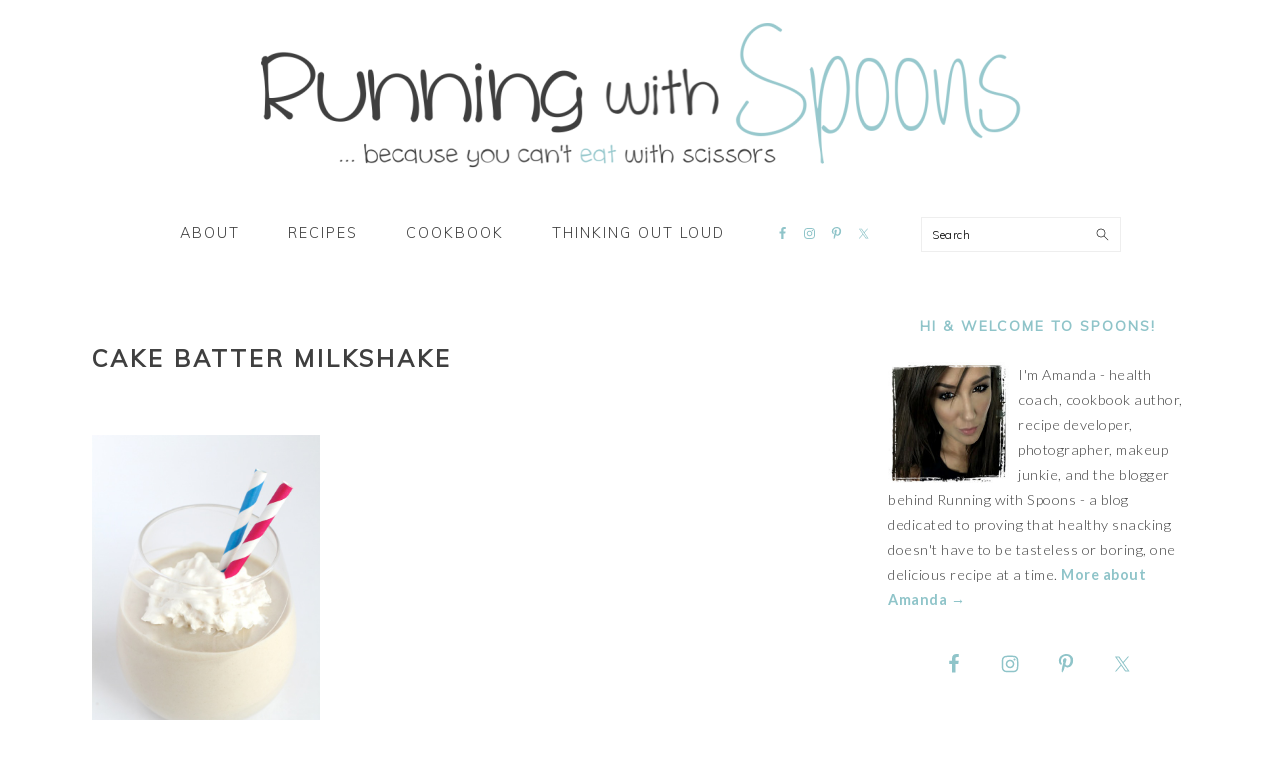

--- FILE ---
content_type: text/html; charset=UTF-8
request_url: https://www.runningwithspoons.com/tag/cake-batter-milkshake/
body_size: 13083
content:
<!DOCTYPE html>
<html lang="en-US">
<head >
<meta charset="UTF-8" />
<meta name="viewport" content="width=device-width, initial-scale=1" />
<meta name='robots' content='index, follow, max-image-preview:large, max-snippet:-1, max-video-preview:-1' />
	<style>img:is([sizes="auto" i], [sizes^="auto," i]) { contain-intrinsic-size: 3000px 1500px }</style>
	
	<!-- This site is optimized with the Yoast SEO plugin v22.6 - https://yoast.com/wordpress/plugins/seo/ -->
	<title>cake batter milkshake Archives - . running with spoons .</title>
	<link rel="canonical" href="https://www.runningwithspoons.com/tag/cake-batter-milkshake/" />
	<meta property="og:locale" content="en_US" />
	<meta property="og:type" content="article" />
	<meta property="og:title" content="cake batter milkshake Archives - . running with spoons ." />
	<meta property="og:url" content="https://www.runningwithspoons.com/tag/cake-batter-milkshake/" />
	<meta property="og:site_name" content=". running with spoons ." />
	<script type="application/ld+json" class="yoast-schema-graph">{"@context":"https://schema.org","@graph":[{"@type":"CollectionPage","@id":"https://www.runningwithspoons.com/tag/cake-batter-milkshake/","url":"https://www.runningwithspoons.com/tag/cake-batter-milkshake/","name":"cake batter milkshake Archives - . running with spoons .","isPartOf":{"@id":"https://www.runningwithspoons.com/#website"},"primaryImageOfPage":{"@id":"https://www.runningwithspoons.com/tag/cake-batter-milkshake/#primaryimage"},"image":{"@id":"https://www.runningwithspoons.com/tag/cake-batter-milkshake/#primaryimage"},"thumbnailUrl":"https://www.runningwithspoons.com/wp-content/uploads/2014/05/Cake-Batter-Smoothie4.jpg","breadcrumb":{"@id":"https://www.runningwithspoons.com/tag/cake-batter-milkshake/#breadcrumb"},"inLanguage":"en-US"},{"@type":"ImageObject","inLanguage":"en-US","@id":"https://www.runningwithspoons.com/tag/cake-batter-milkshake/#primaryimage","url":"https://www.runningwithspoons.com/wp-content/uploads/2014/05/Cake-Batter-Smoothie4.jpg","contentUrl":"https://www.runningwithspoons.com/wp-content/uploads/2014/05/Cake-Batter-Smoothie4.jpg","width":640,"height":960,"caption":"Vanilla Cake Batter Smoothie"},{"@type":"BreadcrumbList","@id":"https://www.runningwithspoons.com/tag/cake-batter-milkshake/#breadcrumb","itemListElement":[{"@type":"ListItem","position":1,"name":"Home","item":"https://www.runningwithspoons.com/"},{"@type":"ListItem","position":2,"name":"cake batter milkshake"}]},{"@type":"WebSite","@id":"https://www.runningwithspoons.com/#website","url":"https://www.runningwithspoons.com/","name":". running with spoons .","description":"... because you can&#039;t eat with scissors","potentialAction":[{"@type":"SearchAction","target":{"@type":"EntryPoint","urlTemplate":"https://www.runningwithspoons.com/?s={search_term_string}"},"query-input":"required name=search_term_string"}],"inLanguage":"en-US"}]}</script>
	<!-- / Yoast SEO plugin. -->


<link rel='dns-prefetch' href='//scripts.mediavine.com' />
<link rel='dns-prefetch' href='//fonts.googleapis.com' />
<link rel='dns-prefetch' href='//cdn.openshareweb.com' />
<link rel='dns-prefetch' href='//cdn.shareaholic.net' />
<link rel='dns-prefetch' href='//www.shareaholic.net' />
<link rel='dns-prefetch' href='//analytics.shareaholic.com' />
<link rel='dns-prefetch' href='//recs.shareaholic.com' />
<link rel='dns-prefetch' href='//partner.shareaholic.com' />
<link rel="alternate" type="application/rss+xml" title=". running with spoons . &raquo; Feed" href="https://www.runningwithspoons.com/feed/" />
<link rel="alternate" type="application/rss+xml" title=". running with spoons . &raquo; Comments Feed" href="https://www.runningwithspoons.com/comments/feed/" />
<link rel="alternate" type="application/rss+xml" title=". running with spoons . &raquo; cake batter milkshake Tag Feed" href="https://www.runningwithspoons.com/tag/cake-batter-milkshake/feed/" />
<!-- Shareaholic - https://www.shareaholic.com -->
<link rel='preload' href='//cdn.shareaholic.net/assets/pub/shareaholic.js' as='script'/>
<script data-no-minify='1' data-cfasync='false'>
_SHR_SETTINGS = {"endpoints":{"local_recs_url":"https:\/\/www.runningwithspoons.com\/wp-admin\/admin-ajax.php?action=shareaholic_permalink_related","ajax_url":"https:\/\/www.runningwithspoons.com\/wp-admin\/admin-ajax.php","share_counts_url":"https:\/\/www.runningwithspoons.com\/wp-admin\/admin-ajax.php?action=shareaholic_share_counts_api"},"site_id":"8923c8e83afe72ad5ef8a6fa54706efd"};
</script>
<script data-no-minify='1' data-cfasync='false' src='//cdn.shareaholic.net/assets/pub/shareaholic.js' data-shr-siteid='8923c8e83afe72ad5ef8a6fa54706efd' async ></script>

<!-- Shareaholic Content Tags -->
<meta name='shareaholic:site_name' content='. running with spoons .' />
<meta name='shareaholic:language' content='en-US' />
<meta name='shareaholic:article_visibility' content='private' />
<meta name='shareaholic:site_id' content='8923c8e83afe72ad5ef8a6fa54706efd' />
<meta name='shareaholic:wp_version' content='9.7.13' />

<!-- Shareaholic Content Tags End -->
		<!-- This site uses the Google Analytics by MonsterInsights plugin v9.7.0 - Using Analytics tracking - https://www.monsterinsights.com/ -->
							<script src="//www.googletagmanager.com/gtag/js?id=G-VTS48QEMQ6"  data-cfasync="false" data-wpfc-render="false" type="text/javascript" async></script>
			<script data-cfasync="false" data-wpfc-render="false" type="text/javascript">
				var mi_version = '9.7.0';
				var mi_track_user = true;
				var mi_no_track_reason = '';
								var MonsterInsightsDefaultLocations = {"page_location":"https:\/\/www.runningwithspoons.com\/tag\/cake-batter-milkshake\/"};
								if ( typeof MonsterInsightsPrivacyGuardFilter === 'function' ) {
					var MonsterInsightsLocations = (typeof MonsterInsightsExcludeQuery === 'object') ? MonsterInsightsPrivacyGuardFilter( MonsterInsightsExcludeQuery ) : MonsterInsightsPrivacyGuardFilter( MonsterInsightsDefaultLocations );
				} else {
					var MonsterInsightsLocations = (typeof MonsterInsightsExcludeQuery === 'object') ? MonsterInsightsExcludeQuery : MonsterInsightsDefaultLocations;
				}

								var disableStrs = [
										'ga-disable-G-VTS48QEMQ6',
									];

				/* Function to detect opted out users */
				function __gtagTrackerIsOptedOut() {
					for (var index = 0; index < disableStrs.length; index++) {
						if (document.cookie.indexOf(disableStrs[index] + '=true') > -1) {
							return true;
						}
					}

					return false;
				}

				/* Disable tracking if the opt-out cookie exists. */
				if (__gtagTrackerIsOptedOut()) {
					for (var index = 0; index < disableStrs.length; index++) {
						window[disableStrs[index]] = true;
					}
				}

				/* Opt-out function */
				function __gtagTrackerOptout() {
					for (var index = 0; index < disableStrs.length; index++) {
						document.cookie = disableStrs[index] + '=true; expires=Thu, 31 Dec 2099 23:59:59 UTC; path=/';
						window[disableStrs[index]] = true;
					}
				}

				if ('undefined' === typeof gaOptout) {
					function gaOptout() {
						__gtagTrackerOptout();
					}
				}
								window.dataLayer = window.dataLayer || [];

				window.MonsterInsightsDualTracker = {
					helpers: {},
					trackers: {},
				};
				if (mi_track_user) {
					function __gtagDataLayer() {
						dataLayer.push(arguments);
					}

					function __gtagTracker(type, name, parameters) {
						if (!parameters) {
							parameters = {};
						}

						if (parameters.send_to) {
							__gtagDataLayer.apply(null, arguments);
							return;
						}

						if (type === 'event') {
														parameters.send_to = monsterinsights_frontend.v4_id;
							var hookName = name;
							if (typeof parameters['event_category'] !== 'undefined') {
								hookName = parameters['event_category'] + ':' + name;
							}

							if (typeof MonsterInsightsDualTracker.trackers[hookName] !== 'undefined') {
								MonsterInsightsDualTracker.trackers[hookName](parameters);
							} else {
								__gtagDataLayer('event', name, parameters);
							}
							
						} else {
							__gtagDataLayer.apply(null, arguments);
						}
					}

					__gtagTracker('js', new Date());
					__gtagTracker('set', {
						'developer_id.dZGIzZG': true,
											});
					if ( MonsterInsightsLocations.page_location ) {
						__gtagTracker('set', MonsterInsightsLocations);
					}
										__gtagTracker('config', 'G-VTS48QEMQ6', {"forceSSL":"true"} );
										window.gtag = __gtagTracker;										(function () {
						/* https://developers.google.com/analytics/devguides/collection/analyticsjs/ */
						/* ga and __gaTracker compatibility shim. */
						var noopfn = function () {
							return null;
						};
						var newtracker = function () {
							return new Tracker();
						};
						var Tracker = function () {
							return null;
						};
						var p = Tracker.prototype;
						p.get = noopfn;
						p.set = noopfn;
						p.send = function () {
							var args = Array.prototype.slice.call(arguments);
							args.unshift('send');
							__gaTracker.apply(null, args);
						};
						var __gaTracker = function () {
							var len = arguments.length;
							if (len === 0) {
								return;
							}
							var f = arguments[len - 1];
							if (typeof f !== 'object' || f === null || typeof f.hitCallback !== 'function') {
								if ('send' === arguments[0]) {
									var hitConverted, hitObject = false, action;
									if ('event' === arguments[1]) {
										if ('undefined' !== typeof arguments[3]) {
											hitObject = {
												'eventAction': arguments[3],
												'eventCategory': arguments[2],
												'eventLabel': arguments[4],
												'value': arguments[5] ? arguments[5] : 1,
											}
										}
									}
									if ('pageview' === arguments[1]) {
										if ('undefined' !== typeof arguments[2]) {
											hitObject = {
												'eventAction': 'page_view',
												'page_path': arguments[2],
											}
										}
									}
									if (typeof arguments[2] === 'object') {
										hitObject = arguments[2];
									}
									if (typeof arguments[5] === 'object') {
										Object.assign(hitObject, arguments[5]);
									}
									if ('undefined' !== typeof arguments[1].hitType) {
										hitObject = arguments[1];
										if ('pageview' === hitObject.hitType) {
											hitObject.eventAction = 'page_view';
										}
									}
									if (hitObject) {
										action = 'timing' === arguments[1].hitType ? 'timing_complete' : hitObject.eventAction;
										hitConverted = mapArgs(hitObject);
										__gtagTracker('event', action, hitConverted);
									}
								}
								return;
							}

							function mapArgs(args) {
								var arg, hit = {};
								var gaMap = {
									'eventCategory': 'event_category',
									'eventAction': 'event_action',
									'eventLabel': 'event_label',
									'eventValue': 'event_value',
									'nonInteraction': 'non_interaction',
									'timingCategory': 'event_category',
									'timingVar': 'name',
									'timingValue': 'value',
									'timingLabel': 'event_label',
									'page': 'page_path',
									'location': 'page_location',
									'title': 'page_title',
									'referrer' : 'page_referrer',
								};
								for (arg in args) {
																		if (!(!args.hasOwnProperty(arg) || !gaMap.hasOwnProperty(arg))) {
										hit[gaMap[arg]] = args[arg];
									} else {
										hit[arg] = args[arg];
									}
								}
								return hit;
							}

							try {
								f.hitCallback();
							} catch (ex) {
							}
						};
						__gaTracker.create = newtracker;
						__gaTracker.getByName = newtracker;
						__gaTracker.getAll = function () {
							return [];
						};
						__gaTracker.remove = noopfn;
						__gaTracker.loaded = true;
						window['__gaTracker'] = __gaTracker;
					})();
									} else {
										console.log("");
					(function () {
						function __gtagTracker() {
							return null;
						}

						window['__gtagTracker'] = __gtagTracker;
						window['gtag'] = __gtagTracker;
					})();
									}
			</script>
			
							<!-- / Google Analytics by MonsterInsights -->
		<script type="text/javascript">
/* <![CDATA[ */
window._wpemojiSettings = {"baseUrl":"https:\/\/s.w.org\/images\/core\/emoji\/16.0.1\/72x72\/","ext":".png","svgUrl":"https:\/\/s.w.org\/images\/core\/emoji\/16.0.1\/svg\/","svgExt":".svg","source":{"concatemoji":"https:\/\/www.runningwithspoons.com\/wp-includes\/js\/wp-emoji-release.min.js?ver=6.8.3"}};
/*! This file is auto-generated */
!function(s,n){var o,i,e;function c(e){try{var t={supportTests:e,timestamp:(new Date).valueOf()};sessionStorage.setItem(o,JSON.stringify(t))}catch(e){}}function p(e,t,n){e.clearRect(0,0,e.canvas.width,e.canvas.height),e.fillText(t,0,0);var t=new Uint32Array(e.getImageData(0,0,e.canvas.width,e.canvas.height).data),a=(e.clearRect(0,0,e.canvas.width,e.canvas.height),e.fillText(n,0,0),new Uint32Array(e.getImageData(0,0,e.canvas.width,e.canvas.height).data));return t.every(function(e,t){return e===a[t]})}function u(e,t){e.clearRect(0,0,e.canvas.width,e.canvas.height),e.fillText(t,0,0);for(var n=e.getImageData(16,16,1,1),a=0;a<n.data.length;a++)if(0!==n.data[a])return!1;return!0}function f(e,t,n,a){switch(t){case"flag":return n(e,"\ud83c\udff3\ufe0f\u200d\u26a7\ufe0f","\ud83c\udff3\ufe0f\u200b\u26a7\ufe0f")?!1:!n(e,"\ud83c\udde8\ud83c\uddf6","\ud83c\udde8\u200b\ud83c\uddf6")&&!n(e,"\ud83c\udff4\udb40\udc67\udb40\udc62\udb40\udc65\udb40\udc6e\udb40\udc67\udb40\udc7f","\ud83c\udff4\u200b\udb40\udc67\u200b\udb40\udc62\u200b\udb40\udc65\u200b\udb40\udc6e\u200b\udb40\udc67\u200b\udb40\udc7f");case"emoji":return!a(e,"\ud83e\udedf")}return!1}function g(e,t,n,a){var r="undefined"!=typeof WorkerGlobalScope&&self instanceof WorkerGlobalScope?new OffscreenCanvas(300,150):s.createElement("canvas"),o=r.getContext("2d",{willReadFrequently:!0}),i=(o.textBaseline="top",o.font="600 32px Arial",{});return e.forEach(function(e){i[e]=t(o,e,n,a)}),i}function t(e){var t=s.createElement("script");t.src=e,t.defer=!0,s.head.appendChild(t)}"undefined"!=typeof Promise&&(o="wpEmojiSettingsSupports",i=["flag","emoji"],n.supports={everything:!0,everythingExceptFlag:!0},e=new Promise(function(e){s.addEventListener("DOMContentLoaded",e,{once:!0})}),new Promise(function(t){var n=function(){try{var e=JSON.parse(sessionStorage.getItem(o));if("object"==typeof e&&"number"==typeof e.timestamp&&(new Date).valueOf()<e.timestamp+604800&&"object"==typeof e.supportTests)return e.supportTests}catch(e){}return null}();if(!n){if("undefined"!=typeof Worker&&"undefined"!=typeof OffscreenCanvas&&"undefined"!=typeof URL&&URL.createObjectURL&&"undefined"!=typeof Blob)try{var e="postMessage("+g.toString()+"("+[JSON.stringify(i),f.toString(),p.toString(),u.toString()].join(",")+"));",a=new Blob([e],{type:"text/javascript"}),r=new Worker(URL.createObjectURL(a),{name:"wpTestEmojiSupports"});return void(r.onmessage=function(e){c(n=e.data),r.terminate(),t(n)})}catch(e){}c(n=g(i,f,p,u))}t(n)}).then(function(e){for(var t in e)n.supports[t]=e[t],n.supports.everything=n.supports.everything&&n.supports[t],"flag"!==t&&(n.supports.everythingExceptFlag=n.supports.everythingExceptFlag&&n.supports[t]);n.supports.everythingExceptFlag=n.supports.everythingExceptFlag&&!n.supports.flag,n.DOMReady=!1,n.readyCallback=function(){n.DOMReady=!0}}).then(function(){return e}).then(function(){var e;n.supports.everything||(n.readyCallback(),(e=n.source||{}).concatemoji?t(e.concatemoji):e.wpemoji&&e.twemoji&&(t(e.twemoji),t(e.wpemoji)))}))}((window,document),window._wpemojiSettings);
/* ]]> */
</script>
<link rel='stylesheet' id='foodie-pro-theme-css' href='https://www.runningwithspoons.com/wp-content/themes/foodiepro-v420/style.css?ver=4.2.0' type='text/css' media='all' />
<style id='foodie-pro-theme-inline-css' type='text/css'>
body, .site-description, .sidebar a{color:#3f3f3f;}h1.entry-title, .entry-title a, .widgettitle, .recipe-index-search .widgettitle, .footer-widgets .widgettitle{color:#8fc4c9;}.before-header, .enews-widget, .before-header .widgettitle, .enews-widget .widgettitle, .footer-widgets, .form-allowed-tags{color:#5e5e5e;}a, .entry-meta a, .post-info a, .post-meta a, .site-footer a, .entry-content a{color:#8fc4c9;}a:hover, .entry-meta a:hover, .post-info a:hover, .post-meta a:hover, .site-footer a:hover{color:#3f3f3f;}.genesis-nav-menu > li > a{color:#3f3f3f;}.genesis-nav-menu > li > a:hover, .genesis-nav-menu > .current-menu-item > a{color:#8fc4c9;}.button, button, .enews-widget input[type="submit"], a.more-link, .more-from-category a, .sidebar .button, .sidebar .more-from-category a{background:#8fc4c9;}.button, button, .enews-widget input[type="submit"], a.more-link, .more-from-category a{border-color:#8fc4c9;color:#f7f7f7;}.button:hover, button:hover, .enews-widget input[type="submit"]:hover, a.more-link:hover, .more-from-category a:hover{background:#8fc4c9;color:#f7f7f7;}body, .site-description, .sidebar .featured-content .entry-title{font-family:"Lato","Helvetica Neue",sans-serif;font-weight:100;font-size:18px;}.genesis-nav-menu{font-family:"Muli","Helvetica Neue",sans-serif;font-weight:100;}h1, h2, h3, h4, h5, h6, .site-title, .entry-title, .widgettitle{font-family:"Muli","Helvetica Neue",sans-serif;}.entry-title{font-family:"Muli","Helvetica Neue",sans-serif;font-size:20px;}.button, .button-secondary, button, input[type="button"], input[type="reset"], input[type="submit"], a.more-link, .more-from-category a{font-family:"Muli","Helvetica Neue",sans-serif;font-weight:400;}
</style>
<style id='wp-emoji-styles-inline-css' type='text/css'>

	img.wp-smiley, img.emoji {
		display: inline !important;
		border: none !important;
		box-shadow: none !important;
		height: 1em !important;
		width: 1em !important;
		margin: 0 0.07em !important;
		vertical-align: -0.1em !important;
		background: none !important;
		padding: 0 !important;
	}
</style>
<link rel='stylesheet' id='wp-block-library-css' href='https://www.runningwithspoons.com/wp-includes/css/dist/block-library/style.min.css?ver=6.8.3' type='text/css' media='all' />
<style id='classic-theme-styles-inline-css' type='text/css'>
/*! This file is auto-generated */
.wp-block-button__link{color:#fff;background-color:#32373c;border-radius:9999px;box-shadow:none;text-decoration:none;padding:calc(.667em + 2px) calc(1.333em + 2px);font-size:1.125em}.wp-block-file__button{background:#32373c;color:#fff;text-decoration:none}
</style>
<style id='global-styles-inline-css' type='text/css'>
:root{--wp--preset--aspect-ratio--square: 1;--wp--preset--aspect-ratio--4-3: 4/3;--wp--preset--aspect-ratio--3-4: 3/4;--wp--preset--aspect-ratio--3-2: 3/2;--wp--preset--aspect-ratio--2-3: 2/3;--wp--preset--aspect-ratio--16-9: 16/9;--wp--preset--aspect-ratio--9-16: 9/16;--wp--preset--color--black: #000000;--wp--preset--color--cyan-bluish-gray: #abb8c3;--wp--preset--color--white: #ffffff;--wp--preset--color--pale-pink: #f78da7;--wp--preset--color--vivid-red: #cf2e2e;--wp--preset--color--luminous-vivid-orange: #ff6900;--wp--preset--color--luminous-vivid-amber: #fcb900;--wp--preset--color--light-green-cyan: #7bdcb5;--wp--preset--color--vivid-green-cyan: #00d084;--wp--preset--color--pale-cyan-blue: #8ed1fc;--wp--preset--color--vivid-cyan-blue: #0693e3;--wp--preset--color--vivid-purple: #9b51e0;--wp--preset--gradient--vivid-cyan-blue-to-vivid-purple: linear-gradient(135deg,rgba(6,147,227,1) 0%,rgb(155,81,224) 100%);--wp--preset--gradient--light-green-cyan-to-vivid-green-cyan: linear-gradient(135deg,rgb(122,220,180) 0%,rgb(0,208,130) 100%);--wp--preset--gradient--luminous-vivid-amber-to-luminous-vivid-orange: linear-gradient(135deg,rgba(252,185,0,1) 0%,rgba(255,105,0,1) 100%);--wp--preset--gradient--luminous-vivid-orange-to-vivid-red: linear-gradient(135deg,rgba(255,105,0,1) 0%,rgb(207,46,46) 100%);--wp--preset--gradient--very-light-gray-to-cyan-bluish-gray: linear-gradient(135deg,rgb(238,238,238) 0%,rgb(169,184,195) 100%);--wp--preset--gradient--cool-to-warm-spectrum: linear-gradient(135deg,rgb(74,234,220) 0%,rgb(151,120,209) 20%,rgb(207,42,186) 40%,rgb(238,44,130) 60%,rgb(251,105,98) 80%,rgb(254,248,76) 100%);--wp--preset--gradient--blush-light-purple: linear-gradient(135deg,rgb(255,206,236) 0%,rgb(152,150,240) 100%);--wp--preset--gradient--blush-bordeaux: linear-gradient(135deg,rgb(254,205,165) 0%,rgb(254,45,45) 50%,rgb(107,0,62) 100%);--wp--preset--gradient--luminous-dusk: linear-gradient(135deg,rgb(255,203,112) 0%,rgb(199,81,192) 50%,rgb(65,88,208) 100%);--wp--preset--gradient--pale-ocean: linear-gradient(135deg,rgb(255,245,203) 0%,rgb(182,227,212) 50%,rgb(51,167,181) 100%);--wp--preset--gradient--electric-grass: linear-gradient(135deg,rgb(202,248,128) 0%,rgb(113,206,126) 100%);--wp--preset--gradient--midnight: linear-gradient(135deg,rgb(2,3,129) 0%,rgb(40,116,252) 100%);--wp--preset--font-size--small: 13px;--wp--preset--font-size--medium: 20px;--wp--preset--font-size--large: 36px;--wp--preset--font-size--x-large: 42px;--wp--preset--spacing--20: 0.44rem;--wp--preset--spacing--30: 0.67rem;--wp--preset--spacing--40: 1rem;--wp--preset--spacing--50: 1.5rem;--wp--preset--spacing--60: 2.25rem;--wp--preset--spacing--70: 3.38rem;--wp--preset--spacing--80: 5.06rem;--wp--preset--shadow--natural: 6px 6px 9px rgba(0, 0, 0, 0.2);--wp--preset--shadow--deep: 12px 12px 50px rgba(0, 0, 0, 0.4);--wp--preset--shadow--sharp: 6px 6px 0px rgba(0, 0, 0, 0.2);--wp--preset--shadow--outlined: 6px 6px 0px -3px rgba(255, 255, 255, 1), 6px 6px rgba(0, 0, 0, 1);--wp--preset--shadow--crisp: 6px 6px 0px rgba(0, 0, 0, 1);}:where(.is-layout-flex){gap: 0.5em;}:where(.is-layout-grid){gap: 0.5em;}body .is-layout-flex{display: flex;}.is-layout-flex{flex-wrap: wrap;align-items: center;}.is-layout-flex > :is(*, div){margin: 0;}body .is-layout-grid{display: grid;}.is-layout-grid > :is(*, div){margin: 0;}:where(.wp-block-columns.is-layout-flex){gap: 2em;}:where(.wp-block-columns.is-layout-grid){gap: 2em;}:where(.wp-block-post-template.is-layout-flex){gap: 1.25em;}:where(.wp-block-post-template.is-layout-grid){gap: 1.25em;}.has-black-color{color: var(--wp--preset--color--black) !important;}.has-cyan-bluish-gray-color{color: var(--wp--preset--color--cyan-bluish-gray) !important;}.has-white-color{color: var(--wp--preset--color--white) !important;}.has-pale-pink-color{color: var(--wp--preset--color--pale-pink) !important;}.has-vivid-red-color{color: var(--wp--preset--color--vivid-red) !important;}.has-luminous-vivid-orange-color{color: var(--wp--preset--color--luminous-vivid-orange) !important;}.has-luminous-vivid-amber-color{color: var(--wp--preset--color--luminous-vivid-amber) !important;}.has-light-green-cyan-color{color: var(--wp--preset--color--light-green-cyan) !important;}.has-vivid-green-cyan-color{color: var(--wp--preset--color--vivid-green-cyan) !important;}.has-pale-cyan-blue-color{color: var(--wp--preset--color--pale-cyan-blue) !important;}.has-vivid-cyan-blue-color{color: var(--wp--preset--color--vivid-cyan-blue) !important;}.has-vivid-purple-color{color: var(--wp--preset--color--vivid-purple) !important;}.has-black-background-color{background-color: var(--wp--preset--color--black) !important;}.has-cyan-bluish-gray-background-color{background-color: var(--wp--preset--color--cyan-bluish-gray) !important;}.has-white-background-color{background-color: var(--wp--preset--color--white) !important;}.has-pale-pink-background-color{background-color: var(--wp--preset--color--pale-pink) !important;}.has-vivid-red-background-color{background-color: var(--wp--preset--color--vivid-red) !important;}.has-luminous-vivid-orange-background-color{background-color: var(--wp--preset--color--luminous-vivid-orange) !important;}.has-luminous-vivid-amber-background-color{background-color: var(--wp--preset--color--luminous-vivid-amber) !important;}.has-light-green-cyan-background-color{background-color: var(--wp--preset--color--light-green-cyan) !important;}.has-vivid-green-cyan-background-color{background-color: var(--wp--preset--color--vivid-green-cyan) !important;}.has-pale-cyan-blue-background-color{background-color: var(--wp--preset--color--pale-cyan-blue) !important;}.has-vivid-cyan-blue-background-color{background-color: var(--wp--preset--color--vivid-cyan-blue) !important;}.has-vivid-purple-background-color{background-color: var(--wp--preset--color--vivid-purple) !important;}.has-black-border-color{border-color: var(--wp--preset--color--black) !important;}.has-cyan-bluish-gray-border-color{border-color: var(--wp--preset--color--cyan-bluish-gray) !important;}.has-white-border-color{border-color: var(--wp--preset--color--white) !important;}.has-pale-pink-border-color{border-color: var(--wp--preset--color--pale-pink) !important;}.has-vivid-red-border-color{border-color: var(--wp--preset--color--vivid-red) !important;}.has-luminous-vivid-orange-border-color{border-color: var(--wp--preset--color--luminous-vivid-orange) !important;}.has-luminous-vivid-amber-border-color{border-color: var(--wp--preset--color--luminous-vivid-amber) !important;}.has-light-green-cyan-border-color{border-color: var(--wp--preset--color--light-green-cyan) !important;}.has-vivid-green-cyan-border-color{border-color: var(--wp--preset--color--vivid-green-cyan) !important;}.has-pale-cyan-blue-border-color{border-color: var(--wp--preset--color--pale-cyan-blue) !important;}.has-vivid-cyan-blue-border-color{border-color: var(--wp--preset--color--vivid-cyan-blue) !important;}.has-vivid-purple-border-color{border-color: var(--wp--preset--color--vivid-purple) !important;}.has-vivid-cyan-blue-to-vivid-purple-gradient-background{background: var(--wp--preset--gradient--vivid-cyan-blue-to-vivid-purple) !important;}.has-light-green-cyan-to-vivid-green-cyan-gradient-background{background: var(--wp--preset--gradient--light-green-cyan-to-vivid-green-cyan) !important;}.has-luminous-vivid-amber-to-luminous-vivid-orange-gradient-background{background: var(--wp--preset--gradient--luminous-vivid-amber-to-luminous-vivid-orange) !important;}.has-luminous-vivid-orange-to-vivid-red-gradient-background{background: var(--wp--preset--gradient--luminous-vivid-orange-to-vivid-red) !important;}.has-very-light-gray-to-cyan-bluish-gray-gradient-background{background: var(--wp--preset--gradient--very-light-gray-to-cyan-bluish-gray) !important;}.has-cool-to-warm-spectrum-gradient-background{background: var(--wp--preset--gradient--cool-to-warm-spectrum) !important;}.has-blush-light-purple-gradient-background{background: var(--wp--preset--gradient--blush-light-purple) !important;}.has-blush-bordeaux-gradient-background{background: var(--wp--preset--gradient--blush-bordeaux) !important;}.has-luminous-dusk-gradient-background{background: var(--wp--preset--gradient--luminous-dusk) !important;}.has-pale-ocean-gradient-background{background: var(--wp--preset--gradient--pale-ocean) !important;}.has-electric-grass-gradient-background{background: var(--wp--preset--gradient--electric-grass) !important;}.has-midnight-gradient-background{background: var(--wp--preset--gradient--midnight) !important;}.has-small-font-size{font-size: var(--wp--preset--font-size--small) !important;}.has-medium-font-size{font-size: var(--wp--preset--font-size--medium) !important;}.has-large-font-size{font-size: var(--wp--preset--font-size--large) !important;}.has-x-large-font-size{font-size: var(--wp--preset--font-size--x-large) !important;}
:where(.wp-block-post-template.is-layout-flex){gap: 1.25em;}:where(.wp-block-post-template.is-layout-grid){gap: 1.25em;}
:where(.wp-block-columns.is-layout-flex){gap: 2em;}:where(.wp-block-columns.is-layout-grid){gap: 2em;}
:root :where(.wp-block-pullquote){font-size: 1.5em;line-height: 1.6;}
</style>
<link rel='stylesheet' id='wpa-css-css' href='https://www.runningwithspoons.com/wp-content/plugins/honeypot/includes/css/wpa.css?ver=2.2.14' type='text/css' media='all' />
<link rel='stylesheet' id='google-fonts-css' href='//fonts.googleapis.com/css?family=Lato%3Aregular%2Citalic%2C700%2C300%2C300italic%2C700italic%2C900%2C900italic%7CMuli%3Aregular%2Citalic%2C300%2C300italic%26subset%3Dlatin%2C&#038;ver=4.2.0' type='text/css' media='all' />
<link rel='stylesheet' id='simple-social-icons-font-css' href='https://www.runningwithspoons.com/wp-content/plugins/simple-social-icons/css/style.css?ver=3.0.2' type='text/css' media='all' />
<script type="text/javascript" src="https://www.runningwithspoons.com/wp-content/plugins/google-analytics-for-wordpress/assets/js/frontend-gtag.min.js?ver=9.7.0" id="monsterinsights-frontend-script-js" async="async" data-wp-strategy="async"></script>
<script data-cfasync="false" data-wpfc-render="false" type="text/javascript" id='monsterinsights-frontend-script-js-extra'>/* <![CDATA[ */
var monsterinsights_frontend = {"js_events_tracking":"true","download_extensions":"doc,pdf,ppt,zip,xls,docx,pptx,xlsx","inbound_paths":"[]","home_url":"https:\/\/www.runningwithspoons.com","hash_tracking":"false","v4_id":"G-VTS48QEMQ6"};/* ]]> */
</script>
<script type="text/javascript" src="https://www.runningwithspoons.com/wp-includes/js/jquery/jquery.min.js?ver=3.7.1" id="jquery-core-js"></script>
<script type="text/javascript" src="https://www.runningwithspoons.com/wp-includes/js/jquery/jquery-migrate.min.js?ver=3.4.1" id="jquery-migrate-js"></script>
<script type="text/javascript" async="async" fetchpriority="high" data-noptimize="1" data-cfasync="false" src="https://scripts.mediavine.com/tags/running-with-spoons.js?ver=6.8.3" id="mv-script-wrapper-js"></script>
<link rel="https://api.w.org/" href="https://www.runningwithspoons.com/wp-json/" /><link rel="alternate" title="JSON" type="application/json" href="https://www.runningwithspoons.com/wp-json/wp/v2/tags/2286" /><link rel="EditURI" type="application/rsd+xml" title="RSD" href="https://www.runningwithspoons.com/xmlrpc.php?rsd" />
<meta name="generator" content="WordPress 6.8.3" />
<link rel="icon" href="https://www.runningwithspoons.com/wp-content/themes/foodiepro-v420/images/favicon.ico" />
		<style type="text/css" id="wp-custom-css">
			.single .post h1 {
	font-size: 20px;
}

.genesis-nav-menu {
	border: none;
}

.sidebar .widget {
	border-bottom: none;
	margin-bottom: 20px;
	padding-bottom: 5px;
	padding-top: 5px;
}

.sidebar .enews-widget {
	background: #ffffff;
	padding-top: 0px;
	padding: 0px;
}

.widgettitle {
	font-size: 14px;
}

.site-description, .sidebar a {
	color: #8fc4c9;
}

.enews-widget .widgettitle {
	color: #8fc4c9;
}

section#enews-ext-17 {
	padding: 0;
}

.sidebar .featured-content .entry {
	border: none;
	padding: 0px;
	margin-bottom: 0;
}

.genesis-nav-menu .search-form {	
	width: 200px;
	padding: 4px 10px;
}

.genesis-nav-menu .sub-menu a:hover {
	background: #8fc4c9;
	opacity: 1;
}

.genesis-nav-menu .sub-menu {
	border-bottom: none;
}

.comment-author-admin {
	background: #f7f9fc;
}

@media only screen and (max-width: 700px){
	.footer-widget-area{
		padding: 0;
	}
}

.tasty-recipes {
  border: 5px solid #8fc4c9 !important;
}

.tasty-recipes-entry-header .tasty-recipes-image img {
	border-color: #8fc4c9 !important;
}

.tasty-recipes-entry-header {
  border: 5px solid #8fc4c9;
}

.tasty-recipes-entry-header {
  background-color: #8fc4c9 !important;
}

.tasty-recipes-entry-content .tasty-recipes-buttons a {
  background-color: #8fc4c9 !important;
}

/*Author:, Prep Time:, etc*/
.tasty-recipes-entry-header .tasty-recipes-details .tasty-recipes-label {
  color: #f7f7f7 !important;
  font-weight: bold;
  font-style: normal;
  font-family: "Muli", "Helvetic Neue", sans-serif;
}

/*Rating label*/
.tasty-recipes-entry-header .rating-label {
  color: #f7f7f7 !important;
  font-style: normal;
}

/*Recipe header line*/
.tasty-recipes-entry-header hr {
  border-color: #f7f7f7 !important;
}

/*Recipe Yield label*/
.tasty-recipes-yield-scale {
  border-color: #f7f7f7 !important;
  color: #f7f7f7 !important;
}

/*Recipe instagram footer*/
.tasty-recipes-entry-footer {
  background-color: #8fc4c9 !important;
}

/*Recipe footer "Did you make this?"*/
.tasty-recipes-entry-footer h3 {
  color: #f7f7f7 !important;
}

/*Recipe bullets*/
.tasty-recipes-entry-content .tasty-recipes-ingredients ul li:before {
	background-color: #5e5e5e !important;
}

/*Recipe Step Numbers*/
.tasty-recipes-entry-content .tasty-recipes-instructions ol li:before {
	background-color: #5e5e5e !important;
}

.tasty-recipes-entry-content .tasty-recipes-ingredients h3 {
	font-size: 18px
}

.tasty-recipes-entry-content .tasty-recipes-instructions h3 {
	font-size: 18px
}

.tasty-recipes-entry-content .tasty-recipes-notes h3 {
	font-size: 18px
}

.single .post h4{
	font-size: 14px
}

.tasty-recipes-print-view .shareaholic-share-buttons-container {
    display: none;
}

.tasty-recipes-print-view #recipe_btf_wrapper {
    display: none;
}		</style>
		</head>
<body class="archive tag tag-cake-batter-milkshake tag-2286 wp-theme-genesis wp-child-theme-foodiepro-v420 custom-header header-image header-full-width content-sidebar genesis-breadcrumbs-hidden foodie-pro"><div class="site-container"><ul class="genesis-skip-link"><li><a href="#genesis-nav-primary" class="screen-reader-shortcut"> Skip to primary navigation</a></li><li><a href="#genesis-content" class="screen-reader-shortcut"> Skip to main content</a></li><li><a href="#genesis-sidebar-primary" class="screen-reader-shortcut"> Skip to primary sidebar</a></li><li><a href="#genesis-footer-widgets" class="screen-reader-shortcut"> Skip to footer</a></li></ul><header class="site-header"><div class="wrap"><div class="title-area"><p class="site-title"><a href="https://www.runningwithspoons.com/" title=". running with spoons ." ><img src="https://www.runningwithspoons.com/wp-content/uploads/2019/09/Header12.png" title=". running with spoons ." alt=". running with spoons ."  data-pin-nopin="true" /></a></p></div></div></header><nav class="nav-primary" aria-label="Main" id="genesis-nav-primary"><div class="wrap"><ul id="menu-nav-menu" class="menu genesis-nav-menu menu-primary"><li id="menu-item-5487" class="menu-item menu-item-type-post_type menu-item-object-page menu-item-has-children menu-item-5487"><a href="https://www.runningwithspoons.com/about/"><span >about</span></a>
<ul class="sub-menu">
	<li id="menu-item-5981" class="menu-item menu-item-type-post_type menu-item-object-page menu-item-5981"><a href="https://www.runningwithspoons.com/amanda/"><span >about me</span></a></li>
	<li id="menu-item-5491" class="menu-item menu-item-type-post_type menu-item-object-page menu-item-5491"><a href="https://www.runningwithspoons.com/contact/"><span >contact me</span></a></li>
	<li id="menu-item-18754" class="menu-item menu-item-type-post_type menu-item-object-page menu-item-18754"><a href="https://www.runningwithspoons.com/work-with-me/"><span >work with me</span></a></li>
	<li id="menu-item-29289" class="menu-item menu-item-type-post_type menu-item-object-page menu-item-29289"><a href="https://www.runningwithspoons.com/privacy-policy/"><span >privacy policy</span></a></li>
</ul>
</li>
<li id="menu-item-31545" class="menu-item menu-item-type-post_type menu-item-object-page menu-item-has-children menu-item-31545"><a href="https://www.runningwithspoons.com/recipes/"><span >recipes</span></a>
<ul class="sub-menu">
	<li id="menu-item-31029" class="menu-item menu-item-type-taxonomy menu-item-object-category menu-item-31029"><a href="https://www.runningwithspoons.com/category/bars-brownies/"><span >Bars &#038; Brownies</span></a></li>
	<li id="menu-item-31030" class="menu-item menu-item-type-taxonomy menu-item-object-category menu-item-31030"><a href="https://www.runningwithspoons.com/category/breads-muffins/"><span >Breads &#038; Muffins</span></a></li>
	<li id="menu-item-31031" class="menu-item menu-item-type-taxonomy menu-item-object-category menu-item-31031"><a href="https://www.runningwithspoons.com/category/breakfast-2/"><span >Breakfasts</span></a></li>
	<li id="menu-item-31032" class="menu-item menu-item-type-taxonomy menu-item-object-category menu-item-31032"><a href="https://www.runningwithspoons.com/category/cakes-cupcakes-mug-cakes/"><span >Cakes, Cupcakes, &#038; Mug Cakes</span></a></li>
	<li id="menu-item-31033" class="menu-item menu-item-type-taxonomy menu-item-object-category menu-item-31033"><a href="https://www.runningwithspoons.com/category/cookies-balls-bites/"><span >Cookies, Balls, &#038; Bites</span></a></li>
	<li id="menu-item-31034" class="menu-item menu-item-type-taxonomy menu-item-object-category menu-item-31034"><a href="https://www.runningwithspoons.com/category/dips-sauces-nut-butters/"><span >Dips, Sauces, &#038; Nut Butters</span></a></li>
	<li id="menu-item-31035" class="menu-item menu-item-type-taxonomy menu-item-object-category menu-item-31035"><a href="https://www.runningwithspoons.com/category/gluten-free-2/"><span >Gluten Free</span></a></li>
	<li id="menu-item-31036" class="menu-item menu-item-type-taxonomy menu-item-object-category menu-item-31036"><a href="https://www.runningwithspoons.com/category/savoury-meals/"><span >Savoury Meals</span></a></li>
	<li id="menu-item-31037" class="menu-item menu-item-type-taxonomy menu-item-object-category menu-item-31037"><a href="https://www.runningwithspoons.com/category/smoothies-drinks/"><span >Smoothies &#038; Drinks</span></a></li>
	<li id="menu-item-31038" class="menu-item menu-item-type-taxonomy menu-item-object-category menu-item-31038"><a href="https://www.runningwithspoons.com/category/vegan-2/"><span >Vegan</span></a></li>
	<li id="menu-item-31539" class="menu-item menu-item-type-taxonomy menu-item-object-category menu-item-31539"><a href="https://www.runningwithspoons.com/category/recipe/"><span >recipe index</span></a></li>
</ul>
</li>
<li id="menu-item-31325" class="menu-item menu-item-type-post_type menu-item-object-page menu-item-31325"><a href="https://www.runningwithspoons.com/easy-flourless-muffins-bars-cookies/"><span >cookbook</span></a></li>
<li id="menu-item-19391" class="menu-item menu-item-type-custom menu-item-object-custom menu-item-19391"><a href="https://www.runningwithspoons.com/category/thinking-out-loud/"><span >Thinking Out Loud</span></a></li>
<li id="foodie-social" class="foodie-social menu-item"><aside class="widget-area"><h2 class="genesis-sidebar-title screen-reader-text">Navigation Menu: Social Icons</h2><section id="simple-social-icons-5" class="widget simple-social-icons"><div class="widget-wrap"><ul class="aligncenter"><li class="ssi-facebook"><a href="https://www.facebook.com/RunningWithSpoons/" target="_blank" rel="noopener noreferrer"><svg role="img" class="social-facebook" aria-labelledby="social-facebook-5"><title id="social-facebook-5">Facebook</title><use xlink:href="https://www.runningwithspoons.com/wp-content/plugins/simple-social-icons/symbol-defs.svg#social-facebook"></use></svg></a></li><li class="ssi-instagram"><a href="https://www.instagram.com/runwithspoons/" target="_blank" rel="noopener noreferrer"><svg role="img" class="social-instagram" aria-labelledby="social-instagram-5"><title id="social-instagram-5">Instagram</title><use xlink:href="https://www.runningwithspoons.com/wp-content/plugins/simple-social-icons/symbol-defs.svg#social-instagram"></use></svg></a></li><li class="ssi-pinterest"><a href="https://www.pinterest.ca/runwithspoons/" target="_blank" rel="noopener noreferrer"><svg role="img" class="social-pinterest" aria-labelledby="social-pinterest-5"><title id="social-pinterest-5">Pinterest</title><use xlink:href="https://www.runningwithspoons.com/wp-content/plugins/simple-social-icons/symbol-defs.svg#social-pinterest"></use></svg></a></li><li class="ssi-twitter"><a href="https://twitter.com/RunWithSpoons" target="_blank" rel="noopener noreferrer"><svg role="img" class="social-twitter" aria-labelledby="social-twitter-5"><title id="social-twitter-5">Twitter</title><use xlink:href="https://www.runningwithspoons.com/wp-content/plugins/simple-social-icons/symbol-defs.svg#social-twitter"></use></svg></a></li></ul></div></section>
</aside></li><li id="foodie-search" class="foodie-search menu-item"><form class="search-form" method="get" action="https://www.runningwithspoons.com/" role="search"><label class="search-form-label screen-reader-text" for="searchform-1">Search</label><input class="search-form-input" type="search" name="s" id="searchform-1" placeholder="Search"><input class="search-form-submit" type="submit" value="Search"><meta content="https://www.runningwithspoons.com/?s={s}"></form></li></ul></div></nav><div class="site-inner"><div class="content-sidebar-wrap"><main class="content" id="genesis-content"><div class="archive-description taxonomy-archive-description taxonomy-description"><h1 class="archive-title">cake batter milkshake</h1></div><article class="simple-grid one-third odd first post-18389 post type-post status-publish format-standard has-post-thumbnail category-breakfast-2 category-gluten-free-2 category-recipe category-smoothies-drinks tag-cake-batter-milkshake tag-cake-batter-smoothie tag-creamy-smoothie tag-vanilla-milkshake tag-vanilla-smoothie entry"><header class="entry-header"><a class="entry-image-link" href="https://www.runningwithspoons.com/vanilla-cake-batter-smoothie/" aria-hidden="true" tabindex="-1"><img width="241" height="361" src="https://www.runningwithspoons.com/wp-content/uploads/2014/05/Cake-Batter-Smoothie4.jpg" class="alignleft post-image entry-image" alt="" decoding="async" srcset="https://www.runningwithspoons.com/wp-content/uploads/2014/05/Cake-Batter-Smoothie4.jpg 640w, https://www.runningwithspoons.com/wp-content/uploads/2014/05/Cake-Batter-Smoothie4-200x300.jpg 200w" sizes="(max-width: 241px) 100vw, 241px" /></a><h2 class="entry-title"><a class="entry-title-link" rel="bookmark" href="https://www.runningwithspoons.com/vanilla-cake-batter-smoothie/">vanilla cake batter smoothie</a></h2>
</header><div class="entry-content"></div><footer class="entry-footer"></footer></article></main><aside class="sidebar sidebar-primary widget-area" role="complementary" aria-label="Primary Sidebar" id="genesis-sidebar-primary"><h2 class="genesis-sidebar-title screen-reader-text">Primary Sidebar</h2><section id="custom_html-3" class="widget_text widget widget_custom_html"><div class="widget_text widget-wrap"><h3 class="widgettitle widget-title">Hi &#038; Welcome to Spoons!</h3>
<div class="textwidget custom-html-widget"><img style="padding-right: 7px" src="https://www.runningwithspoons.com/wp-content/uploads/2019/10/AmandaMe.jpg" align="left" alt="Amanda" width="130" height="130" />
<p>
	I'm Amanda - health coach, cookbook author, recipe developer, photographer, makeup junkie, and the blogger behind Running with Spoons - a blog dedicated to proving that healthy snacking doesn't have to be tasteless or boring, one delicious recipe at a time. <a href="https://www.runningwithspoons.com/amanda/" target="_blank">More about Amanda →</a>
</p></div></div></section>
<section id="simple-social-icons-7" class="widget simple-social-icons"><div class="widget-wrap"><ul class="aligncenter"><li class="ssi-facebook"><a href="https://www.facebook.com/RunningWithSpoons/" target="_blank" rel="noopener noreferrer"><svg role="img" class="social-facebook" aria-labelledby="social-facebook-7"><title id="social-facebook-7">Facebook</title><use xlink:href="https://www.runningwithspoons.com/wp-content/plugins/simple-social-icons/symbol-defs.svg#social-facebook"></use></svg></a></li><li class="ssi-instagram"><a href="https://www.instagram.com/runwithspoons/" target="_blank" rel="noopener noreferrer"><svg role="img" class="social-instagram" aria-labelledby="social-instagram-7"><title id="social-instagram-7">Instagram</title><use xlink:href="https://www.runningwithspoons.com/wp-content/plugins/simple-social-icons/symbol-defs.svg#social-instagram"></use></svg></a></li><li class="ssi-pinterest"><a href="https://www.pinterest.ca/runwithspoons/" target="_blank" rel="noopener noreferrer"><svg role="img" class="social-pinterest" aria-labelledby="social-pinterest-7"><title id="social-pinterest-7">Pinterest</title><use xlink:href="https://www.runningwithspoons.com/wp-content/plugins/simple-social-icons/symbol-defs.svg#social-pinterest"></use></svg></a></li><li class="ssi-twitter"><a href="https://twitter.com/RunWithSpoons" target="_blank" rel="noopener noreferrer"><svg role="img" class="social-twitter" aria-labelledby="social-twitter-7"><title id="social-twitter-7">Twitter</title><use xlink:href="https://www.runningwithspoons.com/wp-content/plugins/simple-social-icons/symbol-defs.svg#social-twitter"></use></svg></a></li></ul></div></section>
<section id="enews-ext-2" class="widget enews-widget"><div class="widget-wrap"><div class="enews"><h3 class="widgettitle widget-title">Subscribe to get new recipes straight in your inbox</h3>
			<form id="subscribeenews-ext-2" class="enews-form" action="//runningwithspoons.us8.list-manage.com/subscribe/post?u=a90944eea6534918b0a8368c0&amp;id=47003b202c" method="post"
				 target="_blank" 				name="enews-ext-2"
			>
												<input type="email" value="" id="subbox" class="enews-email" aria-label="E-Mail Address" placeholder="E-Mail Address" name=""
																																			required="required" />
								<input type="submit" value="Subscribe" id="subbutton" class="enews-submit" />
			</form>
		</div></div></section>
<section id="featured-post-18" class="widget featured-content featuredpost"><div class="widget-wrap"><h3 class="widgettitle widget-title">Delicious Gluten-free Recipes</h3>
<article class="simple-grid one-half odd first post-33090 post type-post status-publish format-standard has-post-thumbnail category-breads-muffins category-breakfast-2 category-gluten-free-2 category-recipe category-vegan-2 tag-breakfast tag-flourless tag-gluten-free tag-healthy tag-morning-glory tag-muffins tag-recipe-2 tag-snack tag-vegan entry"><a href="https://www.runningwithspoons.com/easy-morning-glory-muffins/" title="easy morning glory muffins" class="alignnone"><img width="683" height="900" src="https://www.runningwithspoons.com/wp-content/uploads/2020/03/Easy-Morning-Glory-Muffins4-683x900.jpg" class="entry-image attachment-post" alt="" decoding="async" loading="lazy" /></a></article><article class="simple-grid one-half post-33083 post type-post status-publish format-standard has-post-thumbnail category-gluten-free-2 category-recipe category-savoury-meals category-vegan-2 tag-black-bean tag-dinner tag-easy tag-gluten-free tag-healthy tag-mexican tag-quick tag-recipe-2 tag-tacos tag-vegan entry"><a href="https://www.runningwithspoons.com/black-bean-taco-filling/" title="black bean taco filling" class="alignnone"><img width="683" height="900" src="https://www.runningwithspoons.com/wp-content/uploads/2020/03/Black-Bean-Taco-Filling2-683x900.jpg" class="entry-image attachment-post" alt="" decoding="async" loading="lazy" /></a></article><article class="simple-grid one-half odd first post-33076 post type-post status-publish format-standard has-post-thumbnail category-bars-brownies category-gluten-free-2 category-recipe category-vegan-2 tag-easy tag-gluten-free tag-granola-bar tag-healthy tag-homemade tag-quick tag-recipe-2 tag-snack tag-vegan entry"><a href="https://www.runningwithspoons.com/soft-and-chewy-granola-bars/" title="soft and chewy granola bars" class="alignnone"><img width="683" height="900" src="https://www.runningwithspoons.com/wp-content/uploads/2020/03/Soft-and-Chewy-Granola-Bars3-683x900.jpg" class="entry-image attachment-post" alt="" decoding="async" loading="lazy" /></a></article><article class="simple-grid one-half post-33067 post type-post status-publish format-standard has-post-thumbnail category-breads-muffins category-cakes-cupcakes-mug-cakes category-gluten-free-2 category-recipe category-vegan-2 tag-banana tag-dessert tag-gluten-free tag-healthy tag-muffin tag-mug-cake tag-recipe-2 tag-snack tag-vegan entry"><a href="https://www.runningwithspoons.com/two-minute-banana-muffin/" title="two minute banana muffin" class="alignnone"><img width="683" height="900" src="https://www.runningwithspoons.com/wp-content/uploads/2020/03/Two-Minute-Banana-Muffin3-683x900.jpg" class="entry-image attachment-post" alt="" decoding="async" loading="lazy" /></a></article></div></section>
<section id="featured-post-17" class="widget featured-content featuredpost"><div class="widget-wrap"><h3 class="widgettitle widget-title">Tasty Vegan Recipes </h3>
<article class="simple-grid one-half odd first post-33007 post type-post status-publish format-standard has-post-thumbnail category-breakfast-2 category-gluten-free-2 category-recipe category-smoothies-drinks category-vegan-2 tag-avocado tag-banana tag-breakfast tag-cherry tag-gluten-free tag-healthy tag-recipe-2 tag-smoothie tag-snack tag-vegan entry"><a href="https://www.runningwithspoons.com/cherry-avocado-smoothie/" title="cherry avocado smoothie" class="alignnone"><img width="720" height="900" src="https://www.runningwithspoons.com/wp-content/uploads/2020/02/Cherry-Avocado-Smoothie2-720x900.jpg" class="entry-image attachment-post" alt="" decoding="async" loading="lazy" srcset="https://www.runningwithspoons.com/wp-content/uploads/2020/02/Cherry-Avocado-Smoothie2-720x900.jpg 720w, https://www.runningwithspoons.com/wp-content/uploads/2020/02/Cherry-Avocado-Smoothie2-360x450.jpg 360w" sizes="auto, (max-width: 720px) 100vw, 720px" /></a></article><article class="simple-grid one-half post-33019 post type-post status-publish format-standard has-post-thumbnail category-breads-muffins category-breakfast-2 category-gluten-free-2 category-recipe category-vegan-2 tag-banana tag-breakfast tag-flourless tag-flourless-muffins tag-gluten-free tag-healthy tag-muffins tag-nuts tag-recipe-2 tag-snack tag-vegan entry"><a href="https://www.runningwithspoons.com/healthy-banana-nut-muffins/" title="healthy banana nut muffins" class="alignnone"><img width="720" height="900" src="https://www.runningwithspoons.com/wp-content/uploads/2020/02/Healthy-Banana-Nut-Muffins4-720x900.jpg" class="entry-image attachment-post" alt="" decoding="async" loading="lazy" srcset="https://www.runningwithspoons.com/wp-content/uploads/2020/02/Healthy-Banana-Nut-Muffins4-720x900.jpg 720w, https://www.runningwithspoons.com/wp-content/uploads/2020/02/Healthy-Banana-Nut-Muffins4-360x450.jpg 360w" sizes="auto, (max-width: 720px) 100vw, 720px" /></a></article><article class="simple-grid one-half odd first post-33009 post type-post status-publish format-standard has-post-thumbnail category-bars-brownies category-gluten-free-2 category-recipe category-vegan-2 tag-brownies tag-chocolate tag-dairy-free tag-dessert tag-flourless tag-gluten-free tag-grain-free tag-healthy tag-paleo tag-snack tag-vegan entry"><a href="https://www.runningwithspoons.com/flourless-vegan-brownies/" title="flourless vegan brownies" class="alignnone"><img width="680" height="900" src="https://www.runningwithspoons.com/wp-content/uploads/2020/02/Flourless-Vegan-Brownies5-680x900.jpg" class="entry-image attachment-post" alt="" decoding="async" loading="lazy" /></a></article><article class="simple-grid one-half post-32998 post type-post status-publish format-standard has-post-thumbnail category-bars-brownies category-gluten-free-2 category-recipe category-vegan-2 tag-almond tag-almond-flour tag-cherry tag-chia-seeds tag-easy tag-gluten-free tag-healthy tag-oat-bars tag-recipe-2 tag-snack tag-vegan entry"><a href="https://www.runningwithspoons.com/cherry-almond-oat-bars/" title="cherry almond oat bars" class="alignnone"><img width="680" height="900" src="https://www.runningwithspoons.com/wp-content/uploads/2020/01/Cherry-Almond-Oat-Bars2-680x900.jpg" class="entry-image attachment-post" alt="" decoding="async" loading="lazy" /></a></article></div></section>
<section id="search-6" class="widget widget_search"><div class="widget-wrap"><form class="search-form" method="get" action="https://www.runningwithspoons.com/" role="search"><label class="search-form-label screen-reader-text" for="searchform-2">Search</label><input class="search-form-input" type="search" name="s" id="searchform-2" placeholder="Search"><input class="search-form-submit" type="submit" value="Search"><meta content="https://www.runningwithspoons.com/?s={s}"></form></div></section>
</aside></div></div><div class="footer-widgets" id="genesis-footer-widgets"><h2 class="genesis-sidebar-title screen-reader-text">Footer</h2><div class="wrap"><div class="widget-area footer-widgets-1 footer-widget-area"><section id="text-30" class="widget widget_text"><div class="widget-wrap">			<div class="textwidget"></div>
		</div></section>
<section id="featured-post-14" class="widget featured-content featuredpost"><div class="widget-wrap"><h3 class="widgettitle widget-title">Looking for more healthy recipes? Try one of these!</h3>
<article class="simple-grid one-sixth odd first post-33168 post type-post status-publish format-standard has-post-thumbnail category-breads-muffins category-breakfast-2 category-recipe tag-banana tag-breakfast tag-greek-yogurt tag-healthy tag-muffins tag-muffins-with-domed-tops tag-oats tag-recipe-2 tag-snack entry"><a href="https://www.runningwithspoons.com/healthy-banana-oat-muffins/" title="healthy banana oat muffins" class="alignnone"><img width="683" height="900" src="https://www.runningwithspoons.com/wp-content/uploads/2020/05/Healthy-Banana-Oat-Muffins3-683x900.jpg" class="entry-image attachment-post" alt="" decoding="async" loading="lazy" /></a></article><article class="simple-grid one-sixth post-33159 post type-post status-publish format-standard has-post-thumbnail category-breakfast-2 category-gluten-free-2 category-recipe category-vegan-2 tag-banana tag-blender tag-breakfast tag-easy tag-gluten-free tag-healthy tag-oats tag-pancakes tag-quick tag-recipe-2 tag-vegan entry"><a href="https://www.runningwithspoons.com/easy-banana-oat-pancakes/" title="easy banana oat pancakes" class="alignnone"><img width="683" height="900" src="https://www.runningwithspoons.com/wp-content/uploads/2020/05/Easy-Banana-Oat-Pancakes2-683x900.jpg" class="entry-image attachment-post" alt="" decoding="async" loading="lazy" /></a></article><article class="simple-grid one-sixth odd post-26922 post type-post status-publish format-standard has-post-thumbnail category-bars-brownies category-cakes-cupcakes-mug-cakes category-gluten-free-2 category-recipe category-vegan-2 tag-brownie-in-a-mug tag-brownies tag-chocolate tag-easy tag-gluten-free tag-healthy tag-microwave-brownie tag-paleo tag-quick tag-recipe-2 tag-two-minute-brownie tag-vegan entry"><a href="https://www.runningwithspoons.com/healthy-two-minute-brownie/" title="healthy two minute brownie" class="alignnone"><img width="683" height="900" src="https://www.runningwithspoons.com/wp-content/uploads/2016/01/Healthy-Two-Minute-Brownie2-1-683x900.jpg" class="entry-image attachment-post" alt="" decoding="async" loading="lazy" /></a></article><article class="simple-grid one-sixth post-33143 post type-post status-publish format-standard has-post-thumbnail category-breads-muffins category-gluten-free-2 category-recipe tag-carrot-cake tag-flourless tag-frosting tag-gluten-free tag-healthy tag-muffins tag-recipe-2 tag-snack entry"><a href="https://www.runningwithspoons.com/flourless-carrot-cake-muffins/" title="flourless carrot cake muffins" class="alignnone"><img width="683" height="900" src="https://www.runningwithspoons.com/wp-content/uploads/2020/04/Flourless-Carrot-Cake-Muffins2-683x900.jpg" class="entry-image attachment-post" alt="" decoding="async" loading="lazy" /></a></article><article class="simple-grid one-sixth odd post-33134 post type-post status-publish format-standard has-post-thumbnail category-cookies-balls-bites category-gluten-free-2 category-recipe category-vegan-2 tag-almond-flour tag-chewy tag-cookies tag-easy tag-flourless tag-gluten-free tag-healthy tag-oatmeal tag-oats tag-raisins tag-recipe-2 tag-snack tag-vegan entry"><a href="https://www.runningwithspoons.com/flourless-oatmeal-raisin-cookies/" title="flourless oatmeal raisin cookies" class="alignnone"><img width="683" height="900" src="https://www.runningwithspoons.com/wp-content/uploads/2020/04/Flourless-Oatmeal-Raisin-Cookies4-683x900.jpg" class="entry-image attachment-post" alt="" decoding="async" loading="lazy" /></a></article><article class="simple-grid one-sixth post-33125 post type-post status-publish format-standard has-post-thumbnail category-breakfast-2 category-gluten-free-2 category-recipe category-smoothies-drinks category-vegan-2 tag-breakfast tag-caffeine tag-coffee tag-cold tag-dalgona tag-drink tag-easy tag-quick tag-smoothie tag-whipped entry"><a href="https://www.runningwithspoons.com/dalgona-coffee-smoothie/" title="dalgona coffee smoothie" class="alignnone"><img width="683" height="900" src="https://www.runningwithspoons.com/wp-content/uploads/2020/04/Dalgona-Coffee-Smoothie3-683x900.jpg" class="entry-image attachment-post" alt="" decoding="async" loading="lazy" /></a></article></div></section>
</div><div class="widget-area footer-widgets-2 footer-widget-area"><section id="enews-ext-17" class="widget enews-widget"><div class="widget-wrap"><div class="enews">			<form id="subscribeenews-ext-17" class="enews-form" action="//runningwithspoons.us8.list-manage.com/subscribe/post?u=a90944eea6534918b0a8368c0&amp;id=47003b202c" method="post"
				 target="_blank" 				name="enews-ext-17"
			>
												<input type="email" value="" id="subbox" class="enews-email" aria-label="E-Mail Address" placeholder="E-Mail Address" name=""
																																			required="required" />
								<input type="submit" value="Subscribe" id="subbutton" class="enews-submit" />
			</form>
		</div></div></section>
</div><div class="widget-area footer-widgets-3 footer-widget-area"><section id="search-8" class="widget widget_search"><div class="widget-wrap"><form class="search-form" method="get" action="https://www.runningwithspoons.com/" role="search"><label class="search-form-label screen-reader-text" for="searchform-3">Search</label><input class="search-form-input" type="search" name="s" id="searchform-3" placeholder="Search"><input class="search-form-submit" type="submit" value="Search"><meta content="https://www.runningwithspoons.com/?s={s}"></form></div></section>
<section id="custom_html-4" class="widget_text widget widget_custom_html"><div class="widget_text widget-wrap"><div class="textwidget custom-html-widget"><a href="https://www.runningwithspoons.com/privacy-policy/" target="_blank">Privacy Policy</a></div></div></section>
</div></div></div><footer class="site-footer"><div class="wrap"><p>Copyright &copy; 2026 . running with spoons . on the <a href="https://feastdesignco.com/product/foodie-pro/" target="_blank" rel="noopener">Foodie Pro Theme</a><br/></p></div></footer></div><script type="speculationrules">
{"prefetch":[{"source":"document","where":{"and":[{"href_matches":"\/*"},{"not":{"href_matches":["\/wp-*.php","\/wp-admin\/*","\/wp-content\/uploads\/*","\/wp-content\/*","\/wp-content\/plugins\/*","\/wp-content\/themes\/foodiepro-v420\/*","\/wp-content\/themes\/genesis\/*","\/*\\?(.+)"]}},{"not":{"selector_matches":"a[rel~=\"nofollow\"]"}},{"not":{"selector_matches":".no-prefetch, .no-prefetch a"}}]},"eagerness":"conservative"}]}
</script>
<style type="text/css" media="screen">#simple-social-icons-5 ul li a, #simple-social-icons-5 ul li a:hover, #simple-social-icons-5 ul li a:focus { background-color: #ffffff !important; border-radius: 0px; color: #8fc4c9 !important; border: 0px #ffffff solid !important; font-size: 13px; padding: 7px; }  #simple-social-icons-5 ul li a:hover, #simple-social-icons-5 ul li a:focus { background-color: #ffffff !important; border-color: #ffffff !important; color: #3f3f3f !important; }  #simple-social-icons-5 ul li a:focus { outline: 1px dotted #ffffff !important; } #simple-social-icons-7 ul li a, #simple-social-icons-7 ul li a:hover, #simple-social-icons-7 ul li a:focus { background-color: #ffffff !important; border-radius: 0px; color: #8fc4c9 !important; border: 2px #ffffff solid !important; font-size: 20px; padding: 10px; }  #simple-social-icons-7 ul li a:hover, #simple-social-icons-7 ul li a:focus { background-color: #ffffff !important; border-color: #ffffff !important; color: #3f3f3f !important; }  #simple-social-icons-7 ul li a:focus { outline: 1px dotted #ffffff !important; }</style><script type="text/javascript" src="https://www.runningwithspoons.com/wp-content/plugins/honeypot/includes/js/wpa.js?ver=2.2.14" id="wpascript-js"></script>
<script type="text/javascript" id="wpascript-js-after">
/* <![CDATA[ */
wpa_field_info = {"wpa_field_name":"wjckmn2787","wpa_field_value":440542,"wpa_add_test":"no"}
/* ]]> */
</script>
<script type="text/javascript" src="https://www.runningwithspoons.com/wp-content/plugins/tasty-recipes/assets/js/cook-mode.js?ver=3.15.4" id="tasty-recipes-cook-mode-js"></script>
<script type="text/javascript" src="https://www.runningwithspoons.com/wp-content/themes/genesis/lib/js/skip-links.min.js?ver=3.1.2" id="skip-links-js"></script>
<script type="text/javascript" src="https://www.runningwithspoons.com/wp-content/themes/foodiepro-v420/js/general.js?ver=4.2.0" id="foodie-pro-general-js"></script>
<script defer src="https://static.cloudflareinsights.com/beacon.min.js/vcd15cbe7772f49c399c6a5babf22c1241717689176015" integrity="sha512-ZpsOmlRQV6y907TI0dKBHq9Md29nnaEIPlkf84rnaERnq6zvWvPUqr2ft8M1aS28oN72PdrCzSjY4U6VaAw1EQ==" data-cf-beacon='{"version":"2024.11.0","token":"c98c11caf1f141798939cca666aad66e","r":1,"server_timing":{"name":{"cfCacheStatus":true,"cfEdge":true,"cfExtPri":true,"cfL4":true,"cfOrigin":true,"cfSpeedBrain":true},"location_startswith":null}}' crossorigin="anonymous"></script>
</body></html>
